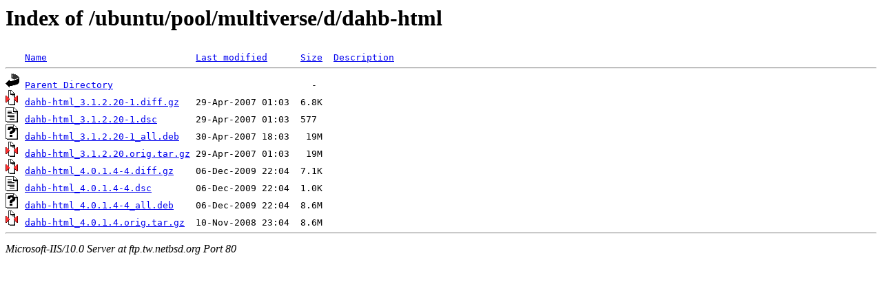

--- FILE ---
content_type: text/html;charset=ISO-8859-1
request_url: http://ftp.tw.netbsd.org/ubuntu/pool/multiverse/d/dahb-html/?C=N;O=A
body_size: 1793
content:
<!DOCTYPE HTML PUBLIC "-//W3C//DTD HTML 3.2 Final//EN">
<html>
 <head>
  <title>Index of /ubuntu/pool/multiverse/d/dahb-html</title>
 </head>
 <body>
<h1>Index of /ubuntu/pool/multiverse/d/dahb-html</h1>
<pre><img src="/icons/blank.gif" alt="Icon "> <a href="?C=N;O=D">Name</a>                           <a href="?C=M;O=A">Last modified</a>      <a href="?C=S;O=A">Size</a>  <a href="?C=D;O=A">Description</a><hr><img src="/icons/back.gif" alt="[DIR]"> <a href="/ubuntu/pool/multiverse/d/">Parent Directory</a>                                    -   
<img src="/icons/compressed.gif" alt="[   ]"> <a href="dahb-html_3.1.2.20-1.diff.gz">dahb-html_3.1.2.20-1.diff.gz</a>   29-Apr-2007 01:03  6.8K  
<img src="/icons/text.gif" alt="[TXT]"> <a href="dahb-html_3.1.2.20-1.dsc">dahb-html_3.1.2.20-1.dsc</a>       29-Apr-2007 01:03  577   
<img src="/icons/unknown.gif" alt="[   ]"> <a href="dahb-html_3.1.2.20-1_all.deb">dahb-html_3.1.2.20-1_all.deb</a>   30-Apr-2007 18:03   19M  
<img src="/icons/compressed.gif" alt="[   ]"> <a href="dahb-html_3.1.2.20.orig.tar.gz">dahb-html_3.1.2.20.orig.tar.gz</a> 29-Apr-2007 01:03   19M  
<img src="/icons/compressed.gif" alt="[   ]"> <a href="dahb-html_4.0.1.4-4.diff.gz">dahb-html_4.0.1.4-4.diff.gz</a>    06-Dec-2009 22:04  7.1K  
<img src="/icons/text.gif" alt="[TXT]"> <a href="dahb-html_4.0.1.4-4.dsc">dahb-html_4.0.1.4-4.dsc</a>        06-Dec-2009 22:04  1.0K  
<img src="/icons/unknown.gif" alt="[   ]"> <a href="dahb-html_4.0.1.4-4_all.deb">dahb-html_4.0.1.4-4_all.deb</a>    06-Dec-2009 22:04  8.6M  
<img src="/icons/compressed.gif" alt="[   ]"> <a href="dahb-html_4.0.1.4.orig.tar.gz">dahb-html_4.0.1.4.orig.tar.gz</a>  10-Nov-2008 23:04  8.6M  
<hr></pre>
<address>Microsoft-IIS/10.0 Server at ftp.tw.netbsd.org Port 80</address>
</body></html>
